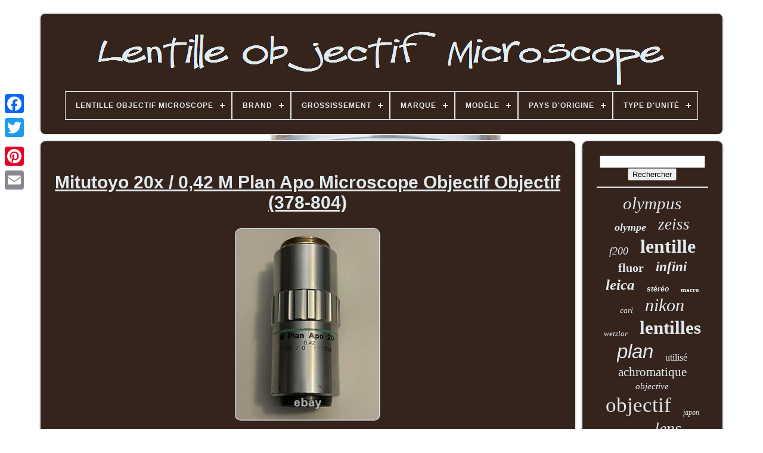

--- FILE ---
content_type: text/html
request_url: https://microscopeobjectivelens.com/fr/mitutoyo_20x_0_42_m_plan_apo_microscope_objectif_objectif_378_804.html
body_size: 4622
content:

	 <!doctype html>
	  
 

 	
<html>

  <head>	



	 
 <title>

 
Mitutoyo 20x / 0,42 M Plan Apo Microscope Objectif Objectif (378-804) 
   </title> 
	 
   
	<link href="https://microscopeobjectivelens.com/favicon.png" type="image/png"  rel="icon"> 
 
 
 
	     <meta content="text/html; charset=UTF-8"   http-equiv="content-type">   
	<meta  name="viewport"  content="width=device-width, initial-scale=1">
  
	
	  

  <link   type="text/css"  rel="stylesheet"	href="https://microscopeobjectivelens.com/bozymyp.css">
  
	
 <link	href="https://microscopeobjectivelens.com/cuzik.css" type="text/css"  rel="stylesheet">	
  

	
 



<script   type="text/javascript"   src="https://code.jquery.com/jquery-latest.min.js">	
 		</script> 
	 

<!--\\\\\\\\\\\\\\\\\\\\\\\\\\\\\\\\\\\\\\\\\\\\\\\\\\\\\\\\\\\\\\\\\\\\\\\\\\\\\\\\\\\\\\\\\\\\\\\\\\\\\\\\\\\\\\\\\\\\\\\\\\\\\\\\\\\\\\\\\\\\\\\\\\\\\\\\\\\\\\\\\\\\\\\\\\\\\\\\\\\\-->
<script src="https://microscopeobjectivelens.com/kela.js"  type="text/javascript">

	</script>
	
<script   type="text/javascript"  src="https://microscopeobjectivelens.com/jowo.js">
	

	</script> 
	  <script  src="https://microscopeobjectivelens.com/jepulykog.js"   type="text/javascript"  async>  </script>

	  <script src="https://microscopeobjectivelens.com/rorugabo.js"	type="text/javascript" async>	
	
	 </script>


	
	<script type="text/javascript">
var a2a_config = a2a_config || {};a2a_config.no_3p = 1;
		 </script>	

	
	

<script type="text/javascript">   	

	window.onload = function ()
	{
		fazetapul('ketoto', 'Rechercher', 'https://microscopeobjectivelens.com/fr/caha.php');
		xijocogy("hywysul.php","tbu", "Mitutoyo 20x / 0,42 M Plan Apo Microscope Objectif Objectif (378-804)");
		
		
	}
	  	

</script> 	
 
    </head>

 	  
  	

<body data-id="144278892217">



		
<!--\\\\\\\\\\\\\\\\\\\\\\\\\\\\\\\\\\\\\\\\\\\\\\\\\\\\\\\\\\\\\\\\\\\\\\\\\\\\\\\\\\\\\\\\\\\\\\\\\\\\\\\\\\\\\\\\\\\\\\\\\\\\\\\\\\\\\\\\\\\\\\\\\\\\\\\\\\\\\\\\\\\\\\\\\\\\\\\\\\\\-->
<div   style="left:0px; top:150px;" class="a2a_kit a2a_kit_size_32 a2a_floating_style a2a_vertical_style"> 	

		 	 
  <a class="a2a_button_facebook"> 
 
 </a>
	 
		
		  	  	<a class="a2a_button_twitter">   	</a>


 
		
 <a   class="a2a_button_google_plus">
</a>

	 	
		
				 
<a  class="a2a_button_pinterest"> 	 </a>	

		 

<!--\\\\\\\\\\\\\\\\\\\\\\\\\\\\\\\\\\\\\\\\\\\\\\\\\\\\\\\\\\\\\\\\\\\\\\\\\\\\\\\\\\\\\\\\\\\\\\\\\\\\\\\\\\\\\\\\\\\\\\\\\\\\\\\\\\\\\\\\\\\\\\\\\\\\\\\\\\\\\\\\\\\\\\\\\\\\\\\\\\\\-->
<a   class="a2a_button_email">	</a> 
	 	</div>
 



	

	
<!--\\\\\\\\\\\\\\\\\\\\\\\\\\\\\\\\\\\\\\\\\\\\\\\\\\\\\\\\\\\\\\\\\\\\\\\\\\\\\\\\\\\\\\\\\\\\\\\\\\\\\\\\\\\\\\\\\\\\\\\\\\\\\\\\\\\\\\\\\\\\\\\\\\\\\\\\\\\\\\\\\\\\\\\\\\\\\\\\\\\\-->
<div id="zisotuc"> 			  	 
		
	 
 <div   id="rypup">
	 	   
				 
<!--\\\\\\\\\\\\\\\\\\\\\\\\\\\\\\\\\\\\\\\\\\\\\\\\\\\\\\\\\\\\\\\\\\\\\\\\\\\\\\\\\\\\\\\\\\\\\\\\\\\\\\\\\\\\\\\\\\\\\\\\\\\\\\\\\\\\\\\\\\\\\\\\\\\\\\\\\\\\\\\\\\\\\\\\\\\\\\\\\\\\-->
<a  href="https://microscopeobjectivelens.com/fr/"> 	
<!--\\\\\\\\\\\\\\\\\\\\\\\\\\\\\\\\\\\\\\\\\\\\\\\\\\\\\\\\\\\\\\\\\\\\\\\\\\\\\\\\\\\\\\\\\\\\\\\\\\\\\\\\\\\\\\\\\\\\\\\\\\\\\\\\\\\\\\\\\\\\\\\\\\\\\\\\\\\\\\\\\\\\\\\\\\\\\\\\\\\\
	img
\\\\\\\\\\\\\\\\\\\\\\\\\\\\\\\\\\\\\\\\\\\\\\\\\\\\\\\\\\\\\\\\\\\\\\\\\\\\\\\\\\\\\\\\\\\\\\\\\\\\\\\\\\\\\\\\\\\\\\\\\\\\\\\\\\\\\\\\\\\\\\\\\\\\\\\\\\\\\\\\\\\\\\\\\\\\\\\\\\\\-->
<img	alt="Lentille Objectif Microscope"  src="https://microscopeobjectivelens.com/fr/microscope_objective_lens.gif">     

</a>   

			
<div id='bexakezure' class='align-center'>
<ul>
<li class='has-sub'><a href='https://microscopeobjectivelens.com/fr/'><span>Lentille Objectif Microscope</span></a>
<ul>
	<li><a href='https://microscopeobjectivelens.com/fr/tous_les_items_lentille_objectif_microscope.html'><span>Tous les items</span></a></li>
	<li><a href='https://microscopeobjectivelens.com/fr/items_recents_lentille_objectif_microscope.html'><span>Items récents</span></a></li>
	<li><a href='https://microscopeobjectivelens.com/fr/top_items_lentille_objectif_microscope.html'><span>Top items</span></a></li>
	<li><a href='https://microscopeobjectivelens.com/fr/derniers_videos_lentille_objectif_microscope.html'><span>Derniers videos</span></a></li>
</ul>
</li>

<li class='has-sub'><a href='https://microscopeobjectivelens.com/fr/brand/'><span>Brand</span></a>
<ul>
	<li><a href='https://microscopeobjectivelens.com/fr/brand/amscope.html'><span>Amscope (25)</span></a></li>
	<li><a href='https://microscopeobjectivelens.com/fr/brand/bausch_lomb.html'><span>Bausch + Lomb (14)</span></a></li>
	<li><a href='https://microscopeobjectivelens.com/fr/brand/bolioptics.html'><span>Bolioptics (35)</span></a></li>
	<li><a href='https://microscopeobjectivelens.com/fr/brand/carl_zeiss.html'><span>Carl Zeiss (66)</span></a></li>
	<li><a href='https://microscopeobjectivelens.com/fr/brand/fotohigh.html'><span>Fotohigh (11)</span></a></li>
	<li><a href='https://microscopeobjectivelens.com/fr/brand/leica.html'><span>Leica (102)</span></a></li>
	<li><a href='https://microscopeobjectivelens.com/fr/brand/leica_wild.html'><span>Leica / Wild (5)</span></a></li>
	<li><a href='https://microscopeobjectivelens.com/fr/brand/leitz.html'><span>Leitz (83)</span></a></li>
	<li><a href='https://microscopeobjectivelens.com/fr/brand/leitz_wetzlar.html'><span>Leitz Wetzlar (22)</span></a></li>
	<li><a href='https://microscopeobjectivelens.com/fr/brand/lomo.html'><span>Lomo (21)</span></a></li>
	<li><a href='https://microscopeobjectivelens.com/fr/brand/mitutoyo.html'><span>Mitutoyo (85)</span></a></li>
	<li><a href='https://microscopeobjectivelens.com/fr/brand/nikon.html'><span>Nikon (357)</span></a></li>
	<li><a href='https://microscopeobjectivelens.com/fr/brand/no_brand.html'><span>No Brand (5)</span></a></li>
	<li><a href='https://microscopeobjectivelens.com/fr/brand/olympus.html'><span>Olympus (361)</span></a></li>
	<li><a href='https://microscopeobjectivelens.com/fr/brand/reichert.html'><span>Reichert (11)</span></a></li>
	<li><a href='https://microscopeobjectivelens.com/fr/brand/storz.html'><span>Storz (6)</span></a></li>
	<li><a href='https://microscopeobjectivelens.com/fr/brand/vision.html'><span>Vision (7)</span></a></li>
	<li><a href='https://microscopeobjectivelens.com/fr/brand/vision_engineering.html'><span>Vision Engineering (8)</span></a></li>
	<li><a href='https://microscopeobjectivelens.com/fr/brand/wild_heerbrugg.html'><span>Wild Heerbrugg (7)</span></a></li>
	<li><a href='https://microscopeobjectivelens.com/fr/brand/zeiss.html'><span>Zeiss (82)</span></a></li>
	<li><a href='https://microscopeobjectivelens.com/fr/items_recents_lentille_objectif_microscope.html'>Autre (1720)</a></li>
</ul>
</li>

<li class='has-sub'><a href='https://microscopeobjectivelens.com/fr/grossissement/'><span>Grossissement</span></a>
<ul>
	<li><a href='https://microscopeobjectivelens.com/fr/grossissement/100_x.html'><span>100 X (3)</span></a></li>
	<li><a href='https://microscopeobjectivelens.com/fr/grossissement/10x.html'><span>10x (2)</span></a></li>
	<li><a href='https://microscopeobjectivelens.com/fr/grossissement/2_x.html'><span>2 X (3)</span></a></li>
	<li><a href='https://microscopeobjectivelens.com/fr/grossissement/20x.html'><span>20x (2)</span></a></li>
	<li><a href='https://microscopeobjectivelens.com/fr/grossissement/40x.html'><span>40x (3)</span></a></li>
	<li><a href='https://microscopeobjectivelens.com/fr/items_recents_lentille_objectif_microscope.html'>Autre (3020)</a></li>
</ul>
</li>

<li class='has-sub'><a href='https://microscopeobjectivelens.com/fr/marque/'><span>Marque</span></a>
<ul>
	<li><a href='https://microscopeobjectivelens.com/fr/marque/american_optical.html'><span>American Optical (6)</span></a></li>
	<li><a href='https://microscopeobjectivelens.com/fr/marque/amscope.html'><span>Amscope (14)</span></a></li>
	<li><a href='https://microscopeobjectivelens.com/fr/marque/bausch_lomb.html'><span>Bausch + Lomb (6)</span></a></li>
	<li><a href='https://microscopeobjectivelens.com/fr/marque/beck.html'><span>Beck (5)</span></a></li>
	<li><a href='https://microscopeobjectivelens.com/fr/marque/carl_zeiss.html'><span>Carl Zeiss (105)</span></a></li>
	<li><a href='https://microscopeobjectivelens.com/fr/marque/jenco.html'><span>Jenco (4)</span></a></li>
	<li><a href='https://microscopeobjectivelens.com/fr/marque/leica.html'><span>Leica (76)</span></a></li>
	<li><a href='https://microscopeobjectivelens.com/fr/marque/leitz.html'><span>Leitz (71)</span></a></li>
	<li><a href='https://microscopeobjectivelens.com/fr/marque/leitz_wetzlar.html'><span>Leitz Wetzlar (6)</span></a></li>
	<li><a href='https://microscopeobjectivelens.com/fr/marque/lomo.html'><span>Lomo (7)</span></a></li>
	<li><a href='https://microscopeobjectivelens.com/fr/marque/mitutoyo.html'><span>Mitutoyo (102)</span></a></li>
	<li><a href='https://microscopeobjectivelens.com/fr/marque/motic.html'><span>Motic (8)</span></a></li>
	<li><a href='https://microscopeobjectivelens.com/fr/marque/nikon.html'><span>Nikon (336)</span></a></li>
	<li><a href='https://microscopeobjectivelens.com/fr/marque/non_marque.html'><span>Non Marqué (18)</span></a></li>
	<li><a href='https://microscopeobjectivelens.com/fr/marque/olympus.html'><span>Olympus (325)</span></a></li>
	<li><a href='https://microscopeobjectivelens.com/fr/marque/optem.html'><span>Optem (4)</span></a></li>
	<li><a href='https://microscopeobjectivelens.com/fr/marque/sans_marque.html'><span>Sans Marque (55)</span></a></li>
	<li><a href='https://microscopeobjectivelens.com/fr/marque/vision_engineering.html'><span>Vision Engineering (9)</span></a></li>
	<li><a href='https://microscopeobjectivelens.com/fr/marque/wild.html'><span>Wild (4)</span></a></li>
	<li><a href='https://microscopeobjectivelens.com/fr/marque/zeiss.html'><span>Zeiss (46)</span></a></li>
	<li><a href='https://microscopeobjectivelens.com/fr/items_recents_lentille_objectif_microscope.html'>Autre (1826)</a></li>
</ul>
</li>

<li class='has-sub'><a href='https://microscopeobjectivelens.com/fr/modele/'><span>Modèle</span></a>
<ul>
	<li><a href='https://microscopeobjectivelens.com/fr/modele/100x.html'><span>100x (7)</span></a></li>
	<li><a href='https://microscopeobjectivelens.com/fr/modele/20x.html'><span>20x (5)</span></a></li>
	<li><a href='https://microscopeobjectivelens.com/fr/modele/30706100_fa24370.html'><span>30706100 Fa24370 (4)</span></a></li>
	<li><a href='https://microscopeobjectivelens.com/fr/modele/40x.html'><span>40x (4)</span></a></li>
	<li><a href='https://microscopeobjectivelens.com/fr/modele/carl_zeiss_a_plan.html'><span>Carl Zeiss A-plan (7)</span></a></li>
	<li><a href='https://microscopeobjectivelens.com/fr/modele/e_plan.html'><span>E Plan (4)</span></a></li>
	<li><a href='https://microscopeobjectivelens.com/fr/modele/m_plan_apo_5x_0_14.html'><span>M Plan Apo 5x / 0.14 (4)</span></a></li>
	<li><a href='https://microscopeobjectivelens.com/fr/modele/nikon_plan_apo.html'><span>Nikon Plan Apo (9)</span></a></li>
	<li><a href='https://microscopeobjectivelens.com/fr/modele/objectif.html'><span>Objectif (4)</span></a></li>
	<li><a href='https://microscopeobjectivelens.com/fr/modele/olympus_uplanfl.html'><span>Olympus Uplanfl (7)</span></a></li>
	<li><a href='https://microscopeobjectivelens.com/fr/modele/plan.html'><span>Plan (8)</span></a></li>
	<li><a href='https://microscopeobjectivelens.com/fr/modele/plan_achromat.html'><span>Plan Achromat (4)</span></a></li>
	<li><a href='https://microscopeobjectivelens.com/fr/modele/plan_apo.html'><span>Plan Apo (7)</span></a></li>
	<li><a href='https://microscopeobjectivelens.com/fr/modele/plan_fluor.html'><span>Plan Fluor (12)</span></a></li>
	<li><a href='https://microscopeobjectivelens.com/fr/modele/plan_neofluar.html'><span>Plan Neofluar (5)</span></a></li>
	<li><a href='https://microscopeobjectivelens.com/fr/modele/planapo.html'><span>Planapo (4)</span></a></li>
	<li><a href='https://microscopeobjectivelens.com/fr/modele/planc_n.html'><span>Planc N (3)</span></a></li>
	<li><a href='https://microscopeobjectivelens.com/fr/modele/uapo_340.html'><span>Uapo / 340 (4)</span></a></li>
	<li><a href='https://microscopeobjectivelens.com/fr/modele/uplanfl.html'><span>Uplanfl (4)</span></a></li>
	<li><a href='https://microscopeobjectivelens.com/fr/modele/voir_description.html'><span>Voir Description (7)</span></a></li>
	<li><a href='https://microscopeobjectivelens.com/fr/items_recents_lentille_objectif_microscope.html'>Autre (2920)</a></li>
</ul>
</li>

<li class='has-sub'><a href='https://microscopeobjectivelens.com/fr/pays_d_origine/'><span>Pays D'origine</span></a>
<ul>
	<li><a href='https://microscopeobjectivelens.com/fr/pays_d_origine/allemagne.html'><span>Allemagne (12)</span></a></li>
	<li><a href='https://microscopeobjectivelens.com/fr/pays_d_origine/chine.html'><span>Chine (6)</span></a></li>
	<li><a href='https://microscopeobjectivelens.com/fr/pays_d_origine/japon.html'><span>Japon (47)</span></a></li>
	<li><a href='https://microscopeobjectivelens.com/fr/pays_d_origine/royaume_uni.html'><span>Royaume-uni (2)</span></a></li>
	<li><a href='https://microscopeobjectivelens.com/fr/pays_d_origine/etats_unis.html'><span>États-unis (3)</span></a></li>
	<li><a href='https://microscopeobjectivelens.com/fr/items_recents_lentille_objectif_microscope.html'>Autre (2963)</a></li>
</ul>
</li>

<li class='has-sub'><a href='https://microscopeobjectivelens.com/fr/type_d_unite/'><span>Type D'unité</span></a>
<ul>
	<li><a href='https://microscopeobjectivelens.com/fr/type_d_unite/objectif.html'><span>Objectif (2)</span></a></li>
	<li><a href='https://microscopeobjectivelens.com/fr/type_d_unite/unite.html'><span>Unité (145)</span></a></li>
	<li><a href='https://microscopeobjectivelens.com/fr/items_recents_lentille_objectif_microscope.html'>Autre (2886)</a></li>
</ul>
</li>

</ul>
</div>

			</div>
 	

		  
 <div id="wehabusa">
	  
			<div  id="paquj">
				
 			<div	id="nakicoke">	

</div>  


				 <h1 class="[base64]">Mitutoyo 20x / 0,42 M Plan Apo Microscope Objectif Objectif (378-804) 
</h1>		<br/><img class="tk5l7l" src="https://microscopeobjectivelens.com/fr/pictures/Mitutoyo_20x_0_42_M_Plan_Apo_Microscope_Objectif_Objectif_378_804_01_viu.jpg" title="Mitutoyo 20x / 0,42 M Plan Apo Microscope Objectif Objectif (378-804)" alt="Mitutoyo 20x / 0,42 M Plan Apo Microscope Objectif Objectif (378-804)"/>

 <br/>  <img class="tk5l7l" src="https://microscopeobjectivelens.com/fr/pictures/Mitutoyo_20x_0_42_M_Plan_Apo_Microscope_Objectif_Objectif_378_804_02_qb.jpg" title="Mitutoyo 20x / 0,42 M Plan Apo Microscope Objectif Objectif (378-804)" alt="Mitutoyo 20x / 0,42 M Plan Apo Microscope Objectif Objectif (378-804)"/>  
<br/>  
 <img class="tk5l7l" src="https://microscopeobjectivelens.com/fr/pictures/Mitutoyo_20x_0_42_M_Plan_Apo_Microscope_Objectif_Objectif_378_804_03_yq.jpg" title="Mitutoyo 20x / 0,42 M Plan Apo Microscope Objectif Objectif (378-804)" alt="Mitutoyo 20x / 0,42 M Plan Apo Microscope Objectif Objectif (378-804)"/> <br/>  <img class="tk5l7l" src="https://microscopeobjectivelens.com/fr/pictures/Mitutoyo_20x_0_42_M_Plan_Apo_Microscope_Objectif_Objectif_378_804_04_jqu.jpg" title="Mitutoyo 20x / 0,42 M Plan Apo Microscope Objectif Objectif (378-804)" alt="Mitutoyo 20x / 0,42 M Plan Apo Microscope Objectif Objectif (378-804)"/> 
<br/><br/>
	
<img class="tk5l7l" src="https://microscopeobjectivelens.com/fr/kilu.gif" title="Mitutoyo 20x / 0,42 M Plan Apo Microscope Objectif Objectif (378-804)" alt="Mitutoyo 20x / 0,42 M Plan Apo Microscope Objectif Objectif (378-804)"/>
  
<img class="tk5l7l" src="https://microscopeobjectivelens.com/fr/niqubi.gif" title="Mitutoyo 20x / 0,42 M Plan Apo Microscope Objectif Objectif (378-804)" alt="Mitutoyo 20x / 0,42 M Plan Apo Microscope Objectif Objectif (378-804)"/> 	   <br/>

 <p>Mitutoyo 20x / 0,42 m plan objectif apo microscope - (378-804). L'article "mitutoyo 20x / 0.42 m plan objectif apo microscope (378-804)" est en vente depuis le samedi 6 novembre 2021. Cet article se trouve dans la catégorie "Automatisation industrielle & commerciale & contrôle des mouvements\plcs & hmis\plc processeurs". Le vendeur est "biggtimesales" et est situé à salinas, en Californie. Cet article peut être expédié dans le monde entier.	
 </p> 
<li>brand: mitutoyo</li>
<li>modèle: plan de mitutoyo m apo</li>
<li>mpn: 20x042</li>
</ol>


<br/>
		
<img class="tk5l7l" src="https://microscopeobjectivelens.com/fr/kilu.gif" title="Mitutoyo 20x / 0,42 M Plan Apo Microscope Objectif Objectif (378-804)" alt="Mitutoyo 20x / 0,42 M Plan Apo Microscope Objectif Objectif (378-804)"/>
  
<img class="tk5l7l" src="https://microscopeobjectivelens.com/fr/niqubi.gif" title="Mitutoyo 20x / 0,42 M Plan Apo Microscope Objectif Objectif (378-804)" alt="Mitutoyo 20x / 0,42 M Plan Apo Microscope Objectif Objectif (378-804)"/> 	<br/> 

				
				 
<!--\\\\\\\\\\\\\\\\\\\\\\\\\\\\\\\\\\\\\\\\\\\\\\\\\\\\\\\\\\\\\\\\\\\\\\\\\\\\\\\\\\\\\\\\\\\\\\\\\\\\\\\\\\\\\\\\\\\\\\\\\\\\\\\\\\\\\\\\\\\\\\\\\\\\\\\\\\\\\\\\\\\\\\\\\\\\\\\\\\\\-->
<script type="text/javascript"> 	
					suhoxelole();
				  
	
</script>   

			
				
<div  class="a2a_kit a2a_kit_size_32 a2a_default_style" style="margin:10px auto;width:200px;">   
					<a  class="a2a_button_facebook"></a>

					 
 

<a   class="a2a_button_twitter">	 </a>
	 
					
	  <a class="a2a_button_google_plus">  

	</a> 
					
	 <a class="a2a_button_pinterest">

 			
</a> 
 	
					  <a class="a2a_button_email"> 
</a>
   
				     </div>

	

					
				
			 </div>
 
 
			
  	<div id="puzezitip">



	 
				
				  <div id="ketoto"> 	 
					 
<!--\\\\\\\\\\\\\\\\\\\\\\\\\\\\\\\\\\\\\\\\\\\\\\\\\\\\\\\\\\\\\\\\\\\\\\\\\\\\\\\\\\\\\\\\\\\\\\\\\\\\\\\\\\\\\\\\\\\\\\\\\\\\\\\\\\\\\\\\\\\\\\\\\\\\\\\\\\\\\\\\\\\\\\\\\\\\\\\\\\\\-->
<hr>
   
				 	

</div>
 	

				  	 	<div id="xebebes">
 

   	  	  </div>
				
				

 
	
<!--\\\\\\\\\\\\\\\\\\\\\\\\\\\\\\\\\\\\\\\\\\\\\\\\\\\\\\\\\\\\\\\\\\\\\\\\\\\\\\\\\\\\\\\\\\\\\\\\\\\\\\\\\\\\\\\\\\\\\\\\\\\\\\\\\\\\\\\\\\\\\\\\\\\\\\\\\\\\\\\\\\\\\\\\\\\\\\\\\\\\
	div
\\\\\\\\\\\\\\\\\\\\\\\\\\\\\\\\\\\\\\\\\\\\\\\\\\\\\\\\\\\\\\\\\\\\\\\\\\\\\\\\\\\\\\\\\\\\\\\\\\\\\\\\\\\\\\\\\\\\\\\\\\\\\\\\\\\\\\\\\\\\\\\\\\\\\\\\\\\\\\\\\\\\\\\\\\\\\\\\\\\\-->
<div id="bujuquwe">
	


					<a style="font-family:Lansbury;font-size:29px;font-weight:normal;font-style:italic;text-decoration:none" href="https://microscopeobjectivelens.com/fr/dosum/olympus.html">olympus</a><a style="font-family:Arial Narrow;font-size:18px;font-weight:bold;font-style:oblique;text-decoration:none" href="https://microscopeobjectivelens.com/fr/dosum/olympe.html">olympe</a><a style="font-family:Donata;font-size:27px;font-weight:normal;font-style:oblique;text-decoration:none" href="https://microscopeobjectivelens.com/fr/dosum/zeiss.html">zeiss</a><a style="font-family:DawnCastle;font-size:18px;font-weight:normal;font-style:oblique;text-decoration:none" href="https://microscopeobjectivelens.com/fr/dosum/f200.html">f200</a><a style="font-family:Old English Text MT;font-size:32px;font-weight:bold;font-style:normal;text-decoration:none" href="https://microscopeobjectivelens.com/fr/dosum/lentille.html">lentille</a><a style="font-family:Georgia;font-size:20px;font-weight:bold;font-style:normal;text-decoration:none" href="https://microscopeobjectivelens.com/fr/dosum/fluor.html">fluor</a><a style="font-family:Brush Script MT;font-size:23px;font-weight:bolder;font-style:oblique;text-decoration:none" href="https://microscopeobjectivelens.com/fr/dosum/infini.html">infini</a><a style="font-family:Antique Olive;font-size:25px;font-weight:bold;font-style:italic;text-decoration:none" href="https://microscopeobjectivelens.com/fr/dosum/leica.html">leica</a><a style="font-family:Monotype.com;font-size:12px;font-weight:bold;font-style:oblique;text-decoration:none" href="https://microscopeobjectivelens.com/fr/dosum/stereo.html">stéréo</a><a style="font-family:Braggadocio;font-size:11px;font-weight:bold;font-style:normal;text-decoration:none" href="https://microscopeobjectivelens.com/fr/dosum/macro.html">macro</a><a style="font-family:Modern;font-size:13px;font-weight:lighter;font-style:italic;text-decoration:none" href="https://microscopeobjectivelens.com/fr/dosum/carl.html">carl</a><a style="font-family:Bookman Old Style;font-size:30px;font-weight:lighter;font-style:oblique;text-decoration:none" href="https://microscopeobjectivelens.com/fr/dosum/nikon.html">nikon</a><a style="font-family:Minion Web;font-size:13px;font-weight:normal;font-style:oblique;text-decoration:none" href="https://microscopeobjectivelens.com/fr/dosum/wetzlar.html">wetzlar</a><a style="font-family:Zap Chance;font-size:31px;font-weight:bold;font-style:normal;text-decoration:none" href="https://microscopeobjectivelens.com/fr/dosum/lentilles.html">lentilles</a><a style="font-family:Cursive Elegant;font-size:33px;font-weight:normal;font-style:oblique;text-decoration:none" href="https://microscopeobjectivelens.com/fr/dosum/plan.html">plan</a><a style="font-family:Algerian;font-size:16px;font-weight:normal;font-style:normal;text-decoration:none" href="https://microscopeobjectivelens.com/fr/dosum/utilise.html">utilisé</a><a style="font-family:Garamond;font-size:21px;font-weight:normal;font-style:normal;text-decoration:none" href="https://microscopeobjectivelens.com/fr/dosum/achromatique.html">achromatique</a><a style="font-family:Sonoma Italic;font-size:15px;font-weight:lighter;font-style:italic;text-decoration:none" href="https://microscopeobjectivelens.com/fr/dosum/objective.html">objective</a><a style="font-family:Brooklyn;font-size:35px;font-weight:normal;font-style:normal;text-decoration:none" href="https://microscopeobjectivelens.com/fr/dosum/objectif.html">objectif</a><a style="font-family:CG Times;font-size:12px;font-weight:lighter;font-style:oblique;text-decoration:none" href="https://microscopeobjectivelens.com/fr/dosum/japon.html">japon</a><a style="font-family:Micro;font-size:14px;font-weight:normal;font-style:italic;text-decoration:none" href="https://microscopeobjectivelens.com/fr/dosum/japan.html">japan</a><a style="font-family:Arial Rounded MT Bold;font-size:28px;font-weight:lighter;font-style:oblique;text-decoration:none" href="https://microscopeobjectivelens.com/fr/dosum/lens.html">lens</a><a style="font-family:Geneva;font-size:17px;font-weight:bolder;font-style:oblique;text-decoration:none" href="https://microscopeobjectivelens.com/fr/dosum/chirurgical.html">chirurgical</a><a style="font-family:GilbertUltraBold;font-size:34px;font-weight:lighter;font-style:italic;text-decoration:none" href="https://microscopeobjectivelens.com/fr/dosum/microscope.html">microscope</a><a style="font-family:Lansbury;font-size:22px;font-weight:bold;font-style:oblique;text-decoration:none" href="https://microscopeobjectivelens.com/fr/dosum/mitutoyo.html">mitutoyo</a><a style="font-family:Britannic Bold;font-size:26px;font-weight:bolder;font-style:italic;text-decoration:none" href="https://microscopeobjectivelens.com/fr/dosum/100x.html">100x</a><a style="font-family:Terminal;font-size:19px;font-weight:normal;font-style:oblique;text-decoration:none" href="https://microscopeobjectivelens.com/fr/dosum/fluotar.html">fluotar</a><a style="font-family:Aapex;font-size:10px;font-weight:lighter;font-style:oblique;text-decoration:none" href="https://microscopeobjectivelens.com/fr/dosum/phase.html">phase</a><a style="font-family:Albertus Extra Bold;font-size:15px;font-weight:lighter;font-style:normal;text-decoration:none" href="https://microscopeobjectivelens.com/fr/dosum/optique.html">optique</a><a style="font-family:GilbertUltraBold;font-size:24px;font-weight:bold;font-style:italic;text-decoration:none" href="https://microscopeobjectivelens.com/fr/dosum/leitz.html">leitz</a><a style="font-family:Swiss721 BlkEx BT;font-size:14px;font-weight:bold;font-style:normal;text-decoration:none" href="https://microscopeobjectivelens.com/fr/dosum/objectifs.html">objectifs</a><a style="font-family:Expo;font-size:16px;font-weight:normal;font-style:normal;text-decoration:none" href="https://microscopeobjectivelens.com/fr/dosum/biologique.html">biologique</a><a style="font-family:Univers Condensed;font-size:19px;font-weight:lighter;font-style:oblique;text-decoration:none" href="https://microscopeobjectivelens.com/fr/dosum/160mm.html">160mm</a><a style="font-family:Ner Berolina MT;font-size:17px;font-weight:lighter;font-style:italic;text-decoration:none" href="https://microscopeobjectivelens.com/fr/dosum/splan.html">splan</a><a style="font-family:Albertus Medium;font-size:11px;font-weight:bolder;font-style:oblique;text-decoration:none" href="https://microscopeobjectivelens.com/fr/dosum/elwd.html">elwd</a>  
				
  </div> 
 
			
				  </div>
	
		 
	 </div>   
 
	
			
 
<!--\\\\\\\\\\\\\\\\\\\\\\\\\\\\\\\\\\\\\\\\\\\\\\\\\\\\\\\\\\\\\\\\\\\\\\\\\\\\\\\\\\\\\\\\\\\\\\\\\\\\\\\\\\\\\\\\\\\\\\\\\\\\\\\\\\\\\\\\\\\\\\\\\\\\\\\\\\\\\\\\\\\\\\\\\\\\\\\\\\\\-->
<div   id="woga"> 
 
		
			
  	 <ul> 

				 

<li>	
					  
<a href="https://microscopeobjectivelens.com/fr/">
  
 Lentille Objectif Microscope	 
  
 
</a>  
					
 	  
</li> 



					
	  
 	<li>
 

					
  
<a	href="https://microscopeobjectivelens.com/fr/contact_us.php">Contactez Nous

  	
</a>	
 
				  	 
		
</li> 

				
 
	 
<li>    		
					 <a href="https://microscopeobjectivelens.com/fr/privacy_policies.html">	  Déclaration de confidentialité    </a> 
	
				
 

 </li> 
				
   		<li>  
	 

						 

<!--\\\\\\\\\\\\\\\\\\\\\\\\\\\\\\\\\\\\\\\\\\\\\\\\\\\\\\\\\\\\\\\\\\\\\\\\\\\\\\\\\\\\\\\\\\\\\\\\\\\\\\\\\\\\\\\\\\\\\\\\\\\\\\\\\\\\\\\\\\\\\\\\\\\\\\\\\\\\\\\\\\\\\\\\\\\\\\\\\\\\-->
<a href="https://microscopeobjectivelens.com/fr/terms.html"> 		Termes d'utilisation	 
</a>
	   
					
</li> 
	
				<li>

					
<a href="https://microscopeobjectivelens.com/?l=en">
	EN

 
</a>	 
					&nbsp;
					

<a  href="https://microscopeobjectivelens.com/?l=fr">   	  FR
 </a>
				

</li>  

				
				
						<div	style="margin:10px auto;width:200px;" class="a2a_kit a2a_kit_size_32 a2a_default_style">


					 

 	  <a   class="a2a_button_facebook"> </a>	 
						
	
 <a   class="a2a_button_twitter">	
    </a>

					 	<a class="a2a_button_google_plus">    	</a>   
 

							  <a   class="a2a_button_pinterest">
  

 </a>
 	
					<a	class="a2a_button_email">  
	</a>
  
				  </div>  
	 
				
			 </ul> 	 	 

 
			
			
 
</div>

	

	</div> 
 
   	    <script src="//static.addtoany.com/menu/page.js" type="text/javascript">

  </script> 
 
 </body>	
	
 
</HTML>    